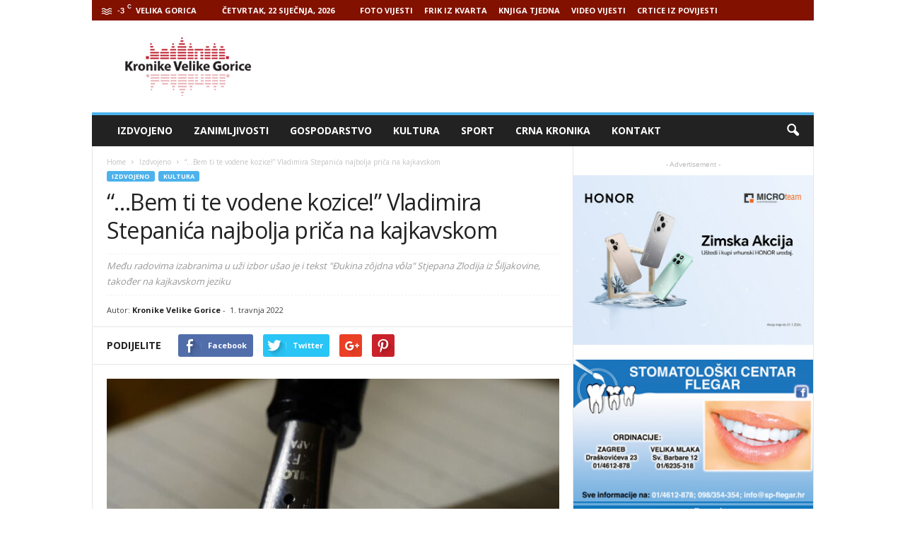

--- FILE ---
content_type: text/html; charset=UTF-8
request_url: http://www.kronikevg.com/bem-ti-te-vodene-kozice-vladimira-stepanica-najbolja-prica-na-kajkavskom/
body_size: 17968
content:
<!doctype html >
<!--[if IE 8]>    <html class="ie8" lang="hr"> <![endif]-->
<!--[if IE 9]>    <html class="ie9" lang="hr"> <![endif]-->
<!--[if gt IE 8]><!--> <html lang="hr"> <!--<![endif]-->
<head>
    <title>&quot;...Bem ti te vodene kozice!&quot; Vladimira Stepanića najbolja priča na kajkavskom</title>
    <meta charset="UTF-8" />
    <meta name="viewport" content="width=device-width, initial-scale=1.0">
    <link rel="pingback" href="http://www.kronikevg.com/xmlrpc.php" />
    <meta name='robots' content='index, follow, max-image-preview:large, max-snippet:-1, max-video-preview:-1' />
<meta property="og:image" content="http://www.kronikevg.com/wp-content/uploads/2022/04/pisanje-prica-knjiga-tekst.jpg" /><meta name="author" content="Kronike Velike Gorice">
<link rel="icon" type="image/png" href="http://www.kronikevg.com/wp-content/uploads/2016/01/KronikeVelikeGorice-1-favicon.png">
	<!-- This site is optimized with the Yoast SEO plugin v16.0.2 - https://yoast.com/wordpress/plugins/seo/ -->
	<link rel="canonical" href="http://www.kronikevg.com/bem-ti-te-vodene-kozice-vladimira-stepanica-najbolja-prica-na-kajkavskom/" />
	<meta property="og:locale" content="hr_HR" />
	<meta property="og:type" content="article" />
	<meta property="og:title" content="&quot;...Bem ti te vodene kozice!&quot; Vladimira Stepanića najbolja priča na kajkavskom" />
	<meta property="og:description" content="Odabrani su najbolji radovi pristigli na 13. Matičin književni natječaj 2021. Natječaj &#8220;Turopoljska poculica&#8221; Ogranka Matice hrvatske u Velikoj Gorici trajao je do 25. prosinca prošle godine. Riječ je o natječaju za proznu formu kratke priče pisane kajkavskim jezikom ili hrvatskim standardnim jezikom. Na natječaj su prispjela 43 rada. Kajkavskim jezikom napisano je 12 radova, [&hellip;]" />
	<meta property="og:url" content="http://www.kronikevg.com/bem-ti-te-vodene-kozice-vladimira-stepanica-najbolja-prica-na-kajkavskom/" />
	<meta property="og:site_name" content="Kronike Velike Gorice" />
	<meta property="article:published_time" content="2022-04-01T09:39:28+00:00" />
	<meta property="og:image" content="http://www.kronikevg.com/wp-content/uploads/2022/04/pisanje-prica-knjiga-tekst.jpg" />
	<meta property="og:image:width" content="1148" />
	<meta property="og:image:height" content="862" />
	<meta name="twitter:card" content="summary" />
	<meta name="twitter:label1" content="Napisao/la">
	<meta name="twitter:data1" content="Kronike Velike Gorice">
	<meta name="twitter:label2" content="Procijenjeno vrijeme čitanja">
	<meta name="twitter:data2" content="1 minuta">
	<script type="application/ld+json" class="yoast-schema-graph">{"@context":"https://schema.org","@graph":[{"@type":"WebSite","@id":"https://www.kronikevg.com/#website","url":"https://www.kronikevg.com/","name":"Kronike Velike Gorice","description":"KVG","potentialAction":[{"@type":"SearchAction","target":"https://www.kronikevg.com/?s={search_term_string}","query-input":"required name=search_term_string"}],"inLanguage":"hr"},{"@type":"ImageObject","@id":"http://www.kronikevg.com/bem-ti-te-vodene-kozice-vladimira-stepanica-najbolja-prica-na-kajkavskom/#primaryimage","inLanguage":"hr","url":"http://www.kronikevg.com/wp-content/uploads/2022/04/pisanje-prica-knjiga-tekst.jpg","width":1148,"height":862},{"@type":"WebPage","@id":"http://www.kronikevg.com/bem-ti-te-vodene-kozice-vladimira-stepanica-najbolja-prica-na-kajkavskom/#webpage","url":"http://www.kronikevg.com/bem-ti-te-vodene-kozice-vladimira-stepanica-najbolja-prica-na-kajkavskom/","name":"\"...Bem ti te vodene kozice!\" Vladimira Stepani\u0107a najbolja pri\u010da na kajkavskom","isPartOf":{"@id":"https://www.kronikevg.com/#website"},"primaryImageOfPage":{"@id":"http://www.kronikevg.com/bem-ti-te-vodene-kozice-vladimira-stepanica-najbolja-prica-na-kajkavskom/#primaryimage"},"datePublished":"2022-04-01T09:39:28+00:00","dateModified":"2022-04-01T09:39:28+00:00","author":{"@id":"https://www.kronikevg.com/#/schema/person/5f94b0decfb1306641eb78350d265c49"},"breadcrumb":{"@id":"http://www.kronikevg.com/bem-ti-te-vodene-kozice-vladimira-stepanica-najbolja-prica-na-kajkavskom/#breadcrumb"},"inLanguage":"hr","potentialAction":[{"@type":"ReadAction","target":["http://www.kronikevg.com/bem-ti-te-vodene-kozice-vladimira-stepanica-najbolja-prica-na-kajkavskom/"]}]},{"@type":"BreadcrumbList","@id":"http://www.kronikevg.com/bem-ti-te-vodene-kozice-vladimira-stepanica-najbolja-prica-na-kajkavskom/#breadcrumb","itemListElement":[{"@type":"ListItem","position":1,"item":{"@type":"WebPage","@id":"https://www.kronikevg.com/","url":"https://www.kronikevg.com/","name":"Po\u010detna stranica"}},{"@type":"ListItem","position":2,"item":{"@type":"WebPage","@id":"http://www.kronikevg.com/bem-ti-te-vodene-kozice-vladimira-stepanica-najbolja-prica-na-kajkavskom/","url":"http://www.kronikevg.com/bem-ti-te-vodene-kozice-vladimira-stepanica-najbolja-prica-na-kajkavskom/","name":"&#8220;&#8230;Bem ti te vodene kozice!&#8221; Vladimira Stepani\u0107a najbolja pri\u010da na kajkavskom"}}]},{"@type":"Person","@id":"https://www.kronikevg.com/#/schema/person/5f94b0decfb1306641eb78350d265c49","name":"Kronike Velike Gorice","image":{"@type":"ImageObject","@id":"https://www.kronikevg.com/#personlogo","inLanguage":"hr","url":"http://0.gravatar.com/avatar/3c0b5c6421a6f798c759125e19fa876b?s=96&d=mm&r=g","caption":"Kronike Velike Gorice"}}]}</script>
	<!-- / Yoast SEO plugin. -->


<link rel='dns-prefetch' href='//fonts.googleapis.com' />
<link rel='dns-prefetch' href='//s.w.org' />
<link rel='dns-prefetch' href='//v0.wordpress.com' />
<link rel="alternate" type="application/rss+xml" title="Kronike Velike Gorice &raquo; Kanal" href="http://www.kronikevg.com/feed/" />
<link rel="alternate" type="application/rss+xml" title="Kronike Velike Gorice &raquo; Kanal komentara" href="http://www.kronikevg.com/comments/feed/" />
		<script type="text/javascript">
			window._wpemojiSettings = {"baseUrl":"https:\/\/s.w.org\/images\/core\/emoji\/13.0.1\/72x72\/","ext":".png","svgUrl":"https:\/\/s.w.org\/images\/core\/emoji\/13.0.1\/svg\/","svgExt":".svg","source":{"concatemoji":"http:\/\/www.kronikevg.com\/wp-includes\/js\/wp-emoji-release.min.js?ver=5.7.14"}};
			!function(e,a,t){var n,r,o,i=a.createElement("canvas"),p=i.getContext&&i.getContext("2d");function s(e,t){var a=String.fromCharCode;p.clearRect(0,0,i.width,i.height),p.fillText(a.apply(this,e),0,0);e=i.toDataURL();return p.clearRect(0,0,i.width,i.height),p.fillText(a.apply(this,t),0,0),e===i.toDataURL()}function c(e){var t=a.createElement("script");t.src=e,t.defer=t.type="text/javascript",a.getElementsByTagName("head")[0].appendChild(t)}for(o=Array("flag","emoji"),t.supports={everything:!0,everythingExceptFlag:!0},r=0;r<o.length;r++)t.supports[o[r]]=function(e){if(!p||!p.fillText)return!1;switch(p.textBaseline="top",p.font="600 32px Arial",e){case"flag":return s([127987,65039,8205,9895,65039],[127987,65039,8203,9895,65039])?!1:!s([55356,56826,55356,56819],[55356,56826,8203,55356,56819])&&!s([55356,57332,56128,56423,56128,56418,56128,56421,56128,56430,56128,56423,56128,56447],[55356,57332,8203,56128,56423,8203,56128,56418,8203,56128,56421,8203,56128,56430,8203,56128,56423,8203,56128,56447]);case"emoji":return!s([55357,56424,8205,55356,57212],[55357,56424,8203,55356,57212])}return!1}(o[r]),t.supports.everything=t.supports.everything&&t.supports[o[r]],"flag"!==o[r]&&(t.supports.everythingExceptFlag=t.supports.everythingExceptFlag&&t.supports[o[r]]);t.supports.everythingExceptFlag=t.supports.everythingExceptFlag&&!t.supports.flag,t.DOMReady=!1,t.readyCallback=function(){t.DOMReady=!0},t.supports.everything||(n=function(){t.readyCallback()},a.addEventListener?(a.addEventListener("DOMContentLoaded",n,!1),e.addEventListener("load",n,!1)):(e.attachEvent("onload",n),a.attachEvent("onreadystatechange",function(){"complete"===a.readyState&&t.readyCallback()})),(n=t.source||{}).concatemoji?c(n.concatemoji):n.wpemoji&&n.twemoji&&(c(n.twemoji),c(n.wpemoji)))}(window,document,window._wpemojiSettings);
		</script>
		<!-- kronikevg.com is managing ads with Advanced Ads 1.37.0 --><script id="kroni-ready">
			window.advanced_ads_ready=function(e,a){a=a||"complete";var d=function(e){return"interactive"===a?"loading"!==e:"complete"===e};d(document.readyState)?e():document.addEventListener("readystatechange",(function(a){d(a.target.readyState)&&e()}),{once:"interactive"===a})},window.advanced_ads_ready_queue=window.advanced_ads_ready_queue||[];		</script>
		<style type="text/css">
img.wp-smiley,
img.emoji {
	display: inline !important;
	border: none !important;
	box-shadow: none !important;
	height: 1em !important;
	width: 1em !important;
	margin: 0 .07em !important;
	vertical-align: -0.1em !important;
	background: none !important;
	padding: 0 !important;
}
</style>
	<link rel='stylesheet' id='wp-block-library-css'  href='http://www.kronikevg.com/wp-includes/css/dist/block-library/style.min.css?ver=5.7.14' type='text/css' media='all' />
<style id='wp-block-library-inline-css' type='text/css'>
.has-text-align-justify{text-align:justify;}
</style>
<link rel='stylesheet' id='unslider-css-css'  href='http://www.kronikevg.com/wp-content/plugins/advanced-ads-slider/public/assets/css/unslider.css?ver=1.4.10' type='text/css' media='all' />
<link rel='stylesheet' id='slider-css-css'  href='http://www.kronikevg.com/wp-content/plugins/advanced-ads-slider/public/assets/css/slider.css?ver=1.4.10' type='text/css' media='all' />
<link rel='stylesheet' id='google_font_open_sans-css'  href='http://fonts.googleapis.com/css?family=Open+Sans%3A300%2C400%2C600%2C700&#038;ver=5.7.14' type='text/css' media='all' />
<link rel='stylesheet' id='google_font_roboto_cond-css'  href='http://fonts.googleapis.com/css?family=Roboto%3A400%2C300%2C700%2C700italic%2C400italic%2C300italic&#038;ver=5.7.14' type='text/css' media='all' />
<link rel='stylesheet' id='__EPYT__style-css'  href='http://www.kronikevg.com/wp-content/plugins/youtube-embed-plus/styles/ytprefs.min.css?ver=13.4.2' type='text/css' media='all' />
<style id='__EPYT__style-inline-css' type='text/css'>

                .epyt-gallery-thumb {
                        width: 33.333%;
                }
                
</style>
<link rel='stylesheet' id='js_composer_front-css'  href='http://www.kronikevg.com/wp-content/plugins/js_composer/assets/css/js_composer.min.css?ver=5.0.1' type='text/css' media='all' />
<link rel='stylesheet' id='td-theme-css'  href='http://www.kronikevg.com/wp-content/themes/Newsmag/style.css?ver=3.3.1' type='text/css' media='all' />
<link rel='stylesheet' id='jetpack_css-css'  href='http://www.kronikevg.com/wp-content/plugins/jetpack/css/jetpack.css?ver=9.5.5' type='text/css' media='all' />
<script type='text/javascript' src='http://www.kronikevg.com/wp-includes/js/jquery/jquery.min.js?ver=3.5.1' id='jquery-core-js'></script>
<script type='text/javascript' src='http://www.kronikevg.com/wp-includes/js/jquery/jquery-migrate.min.js?ver=3.3.2' id='jquery-migrate-js'></script>
<script type='text/javascript' src='http://www.kronikevg.com/wp-content/plugins/advanced-ads-slider/public/assets/js/unslider.min.js?ver=1.4.10' id='unslider-js-js'></script>
<script type='text/javascript' src='http://www.kronikevg.com/wp-content/plugins/advanced-ads-slider/public/assets/js/jquery.event.move.js?ver=1.4.10' id='unslider-move-js-js'></script>
<script type='text/javascript' src='http://www.kronikevg.com/wp-content/plugins/advanced-ads-slider/public/assets/js/jquery.event.swipe.js?ver=1.4.10' id='unslider-swipe-js-js'></script>
<script type='text/javascript' id='advanced-ads-advanced-js-js-extra'>
/* <![CDATA[ */
var advads_options = {"blog_id":"1","privacy":{"enabled":false,"state":"not_needed"}};
/* ]]> */
</script>
<script type='text/javascript' src='http://www.kronikevg.com/wp-content/plugins/advanced-ads/public/assets/js/advanced.min.js?ver=1.37.0' id='advanced-ads-advanced-js-js'></script>
<script type='text/javascript' id='advanced_ads_pro/visitor_conditions-js-extra'>
/* <![CDATA[ */
var advanced_ads_pro_visitor_conditions = {"referrer_cookie_name":"advanced_ads_pro_visitor_referrer","referrer_exdays":"365","page_impr_cookie_name":"advanced_ads_page_impressions","page_impr_exdays":"3650"};
/* ]]> */
</script>
<script type='text/javascript' src='http://www.kronikevg.com/wp-content/plugins/advanced-ads-pro/modules/advanced-visitor-conditions/inc/conditions.min.js?ver=2.18.0' id='advanced_ads_pro/visitor_conditions-js'></script>
<script type='text/javascript' id='__ytprefs__-js-extra'>
/* <![CDATA[ */
var _EPYT_ = {"ajaxurl":"http:\/\/www.kronikevg.com\/wp-admin\/admin-ajax.php","security":"d558cd99e1","gallery_scrolloffset":"20","eppathtoscripts":"http:\/\/www.kronikevg.com\/wp-content\/plugins\/youtube-embed-plus\/scripts\/","eppath":"http:\/\/www.kronikevg.com\/wp-content\/plugins\/youtube-embed-plus\/","epresponsiveselector":"[\"iframe.__youtube_prefs__\",\"iframe[src*='youtube.com']\",\"iframe[src*='youtube-nocookie.com']\",\"iframe[data-ep-src*='youtube.com']\",\"iframe[data-ep-src*='youtube-nocookie.com']\",\"iframe[data-ep-gallerysrc*='youtube.com']\"]","epdovol":"1","version":"13.4.2","evselector":"iframe.__youtube_prefs__[src], iframe[src*=\"youtube.com\/embed\/\"], iframe[src*=\"youtube-nocookie.com\/embed\/\"]","ajax_compat":"","ytapi_load":"light","pause_others":"","stopMobileBuffer":"1","vi_active":"","vi_js_posttypes":[]};
/* ]]> */
</script>
<script type='text/javascript' src='http://www.kronikevg.com/wp-content/plugins/youtube-embed-plus/scripts/ytprefs.min.js?ver=13.4.2' id='__ytprefs__-js'></script>
<link rel="https://api.w.org/" href="http://www.kronikevg.com/wp-json/" /><link rel="alternate" type="application/json" href="http://www.kronikevg.com/wp-json/wp/v2/posts/154792" /><link rel="EditURI" type="application/rsd+xml" title="RSD" href="http://www.kronikevg.com/xmlrpc.php?rsd" />
<link rel="wlwmanifest" type="application/wlwmanifest+xml" href="http://www.kronikevg.com/wp-includes/wlwmanifest.xml" /> 
<meta name="generator" content="WordPress 5.7.14" />
<link rel='shortlink' href='https://wp.me/p3Ou92-EgE' />
<link rel="alternate" type="application/json+oembed" href="http://www.kronikevg.com/wp-json/oembed/1.0/embed?url=http%3A%2F%2Fwww.kronikevg.com%2Fbem-ti-te-vodene-kozice-vladimira-stepanica-najbolja-prica-na-kajkavskom%2F" />
<link rel="alternate" type="text/xml+oembed" href="http://www.kronikevg.com/wp-json/oembed/1.0/embed?url=http%3A%2F%2Fwww.kronikevg.com%2Fbem-ti-te-vodene-kozice-vladimira-stepanica-najbolja-prica-na-kajkavskom%2F&#038;format=xml" />
<script>advads_items = { conditions: {}, display_callbacks: {}, display_effect_callbacks: {}, hide_callbacks: {}, backgrounds: {}, effect_durations: {}, close_functions: {}, showed: [] };</script><style type="text/css" id="kroni-layer-custom-css"></style><script type="text/javascript">
		var advadsCfpQueue = [];
		var advadsCfpAd = function( adID ){
			if ( 'undefined' == typeof advadsProCfp ) { advadsCfpQueue.push( adID ) } else { advadsProCfp.addElement( adID ) }
		};
		</script>
		<!--[if lt IE 9]><script src="http://html5shim.googlecode.com/svn/trunk/html5.js"></script><![endif]-->
    <meta name="generator" content="Powered by Visual Composer - drag and drop page builder for WordPress."/>
<!--[if lte IE 9]><link rel="stylesheet" type="text/css" href="http://www.kronikevg.com/wp-content/plugins/js_composer/assets/css/vc_lte_ie9.min.css" media="screen"><![endif]-->
<!-- JS generated by theme -->

<script>
    
    

	    var tdBlocksArray = []; //here we store all the items for the current page

	    //td_block class - each ajax block uses a object of this class for requests
	    function tdBlock() {
		    this.id = '';
		    this.block_type = 1; //block type id (1-234 etc)
		    this.atts = '';
		    this.td_column_number = '';
		    this.td_current_page = 1; //
		    this.post_count = 0; //from wp
		    this.found_posts = 0; //from wp
		    this.max_num_pages = 0; //from wp
		    this.td_filter_value = ''; //current live filter value
		    this.is_ajax_running = false;
		    this.td_user_action = ''; // load more or infinite loader (used by the animation)
		    this.header_color = '';
		    this.ajax_pagination_infinite_stop = ''; //show load more at page x
	    }


        // td_js_generator - mini detector
        (function(){
            var htmlTag = document.getElementsByTagName("html")[0];

            if ( navigator.userAgent.indexOf("MSIE 10.0") > -1 ) {
                htmlTag.className += ' ie10';
            }

            if ( !!navigator.userAgent.match(/Trident.*rv\:11\./) ) {
                htmlTag.className += ' ie11';
            }

            if ( /(iPad|iPhone|iPod)/g.test(navigator.userAgent) ) {
                htmlTag.className += ' td-md-is-ios';
            }

            var user_agent = navigator.userAgent.toLowerCase();
            if ( user_agent.indexOf("android") > -1 ) {
                htmlTag.className += ' td-md-is-android';
            }

            if ( -1 !== navigator.userAgent.indexOf('Mac OS X')  ) {
                htmlTag.className += ' td-md-is-os-x';
            }

            if ( /chrom(e|ium)/.test(navigator.userAgent.toLowerCase()) ) {
               htmlTag.className += ' td-md-is-chrome';
            }

            if ( -1 !== navigator.userAgent.indexOf('Firefox') ) {
                htmlTag.className += ' td-md-is-firefox';
            }

            if ( -1 !== navigator.userAgent.indexOf('Safari') && -1 === navigator.userAgent.indexOf('Chrome') ) {
                htmlTag.className += ' td-md-is-safari';
            }

            if( -1 !== navigator.userAgent.indexOf('IEMobile') ){
                htmlTag.className += ' td-md-is-iemobile';
            }

        })();




        var tdLocalCache = {};

        ( function () {
            "use strict";

            tdLocalCache = {
                data: {},
                remove: function (resource_id) {
                    delete tdLocalCache.data[resource_id];
                },
                exist: function (resource_id) {
                    return tdLocalCache.data.hasOwnProperty(resource_id) && tdLocalCache.data[resource_id] !== null;
                },
                get: function (resource_id) {
                    return tdLocalCache.data[resource_id];
                },
                set: function (resource_id, cachedData) {
                    tdLocalCache.remove(resource_id);
                    tdLocalCache.data[resource_id] = cachedData;
                }
            };
        })();

    
    
var td_viewport_interval_list=[{"limitBottom":767,"sidebarWidth":251},{"limitBottom":1023,"sidebarWidth":339}];
var td_animation_stack_effect="type0";
var tds_animation_stack=true;
var td_animation_stack_specific_selectors=".entry-thumb, img";
var td_animation_stack_general_selectors=".td-animation-stack img, .post img";
var td_ajax_url="http:\/\/www.kronikevg.com\/wp-admin\/admin-ajax.php?td_theme_name=Newsmag&v=3.3.1";
var td_get_template_directory_uri="http:\/\/www.kronikevg.com\/wp-content\/themes\/Newsmag";
var tds_snap_menu="smart_snap_always";
var tds_logo_on_sticky="show";
var tds_header_style="";
var td_please_wait="Please wait...";
var td_email_user_pass_incorrect="User or password incorrect!";
var td_email_user_incorrect="Email or username incorrect!";
var td_email_incorrect="Email incorrect!";
var tds_more_articles_on_post_enable="";
var tds_more_articles_on_post_time_to_wait="";
var tds_more_articles_on_post_pages_distance_from_top=0;
var tds_theme_color_site_wide="#4db2ec";
var tds_smart_sidebar="enabled";
var tdThemeName="Newsmag";
var td_magnific_popup_translation_tPrev="Previous (Left arrow key)";
var td_magnific_popup_translation_tNext="Next (Right arrow key)";
var td_magnific_popup_translation_tCounter="%curr% of %total%";
var td_magnific_popup_translation_ajax_tError="The content from %url% could not be loaded.";
var td_magnific_popup_translation_image_tError="The image #%curr% could not be loaded.";
var td_ad_background_click_link="";
var td_ad_background_click_target="";
</script>


<!-- Header style compiled by theme -->

<style>
    
.td-pb-row [class*="td-pb-span"],
    .td-pb-border-top,
    .page-template-page-title-sidebar-php .td-page-content > .wpb_row:first-child,
    .td-post-sharing,
    .td-post-content,
    .td-post-next-prev,
    .author-box-wrap,
    .td-comments-title-wrap,
    .comment-list,
    .comment-respond,
    .td-post-template-5 header,
    .td-container,
    .wpb_content_element,
    .wpb_column,
    .wpb_row,
    .white-menu .td-header-container .td-header-main-menu,
    .td-post-template-1 .td-post-content,
    .td-post-template-4 .td-post-sharing-top,
    .td-header-style-6 .td-header-header .td-make-full,
    #disqus_thread,
    .page-template-page-pagebuilder-title-php .td-page-content > .wpb_row:first-child,
    .td-footer-container:before {
        border-color: #e6e6e6;
    }
    .td-top-border {
        border-color: #e6e6e6 !important;
    }
    .td-container-border:after,
    .td-next-prev-separator,
    .td-pb-row .wpb_column:before,
    .td-container-border:before,
    .td-main-content:before,
    .td-main-sidebar:before,
    .td-pb-row .td-pb-span4:nth-of-type(3):after,
    .td-pb-row .td-pb-span4:nth-last-of-type(3):after {
    	background-color: #e6e6e6;
    }
    @media (max-width: 767px) {
    	.white-menu .td-header-main-menu {
      		border-color: #e6e6e6;
      	}
    }



    
    .td-header-top-menu,
    .td-header-wrap .td-top-menu-full {
        background-color: #821100;
    }

    .td-header-style-1 .td-header-top-menu,
    .td-header-style-2 .td-top-bar-container,
    .td-header-style-7 .td-header-top-menu {
        padding: 0 12px;
        top: 0;
    }

    
    .td-header-sp-top-menu .top-header-menu > li > a,
    .td-header-sp-top-menu .td_data_time,
    .td-header-sp-top-menu .td-weather-top-widget {
        color: #ffffff;
    }

    
    .td-header-sp-top-widget .td-social-icon-wrap i {
        color: #ffffff;
    }
</style>

<script>
  (function(i,s,o,g,r,a,m){i['GoogleAnalyticsObject']=r;i[r]=i[r]||function(){
  (i[r].q=i[r].q||[]).push(arguments)},i[r].l=1*new Date();a=s.createElement(o),
  m=s.getElementsByTagName(o)[0];a.async=1;a.src=g;m.parentNode.insertBefore(a,m)
  })(window,document,'script','https://www.google-analytics.com/analytics.js','ga');

  ga('create', 'UA-93504240-1', 'auto');
  ga('send', 'pageview');

</script><link rel="icon" href="http://www.kronikevg.com/wp-content/uploads/2017/08/cropped-KronikeVelikeGorice-logo-512-32x32.png" sizes="32x32" />
<link rel="icon" href="http://www.kronikevg.com/wp-content/uploads/2017/08/cropped-KronikeVelikeGorice-logo-512-192x192.png" sizes="192x192" />
<link rel="apple-touch-icon" href="http://www.kronikevg.com/wp-content/uploads/2017/08/cropped-KronikeVelikeGorice-logo-512-180x180.png" />
<meta name="msapplication-TileImage" content="http://www.kronikevg.com/wp-content/uploads/2017/08/cropped-KronikeVelikeGorice-logo-512-270x270.png" />
<noscript><style type="text/css"> .wpb_animate_when_almost_visible { opacity: 1; }</style></noscript></head>

<body class="post-template-default single single-post postid-154792 single-format-standard bem-ti-te-vodene-kozice-vladimira-stepanica-najbolja-prica-na-kajkavskom wpb-js-composer js-comp-ver-5.0.1 vc_responsive aa-prefix-kroni- td-animation-stack-type0 td-full-layout" itemscope="itemscope" itemtype="http://schema.org/WebPage">

        <div class="td-scroll-up"><i class="td-icon-menu-up"></i></div>

    <div class="td-menu-background"></div>
<div id="td-mobile-nav">
    <div class="td-mobile-container">
        <!-- mobile menu top section -->
        <div class="td-menu-socials-wrap">
            <!-- socials -->
            <div class="td-menu-socials">
                
        <span class="td-social-icon-wrap">
            <a target="_blank" href="https://www.facebook.com/kronikevelikegorice/" title="Facebook">
                <i class="td-icon-font td-icon-facebook"></i>
            </a>
        </span>
        <span class="td-social-icon-wrap">
            <a target="_blank" href="https://www.youtube.com/user/mzilec/videos" title="Youtube">
                <i class="td-icon-font td-icon-youtube"></i>
            </a>
        </span>            </div>
            <!-- close button -->
            <div class="td-mobile-close">
                <a href="#"><i class="td-icon-close-mobile"></i></a>
            </div>
        </div>

        <!-- login section -->
        
        <!-- menu section -->
        <div class="td-mobile-content">
            <div class="menu-glavni-traka-container"><ul id="menu-glavni-traka" class="td-mobile-main-menu"><li id="menu-item-39477" class="menu-item menu-item-type-taxonomy menu-item-object-category current-post-ancestor current-menu-parent current-post-parent menu-item-first menu-item-39477"><a href="http://www.kronikevg.com/category/izdvojeno/">Izdvojeno</a></li>
<li id="menu-item-39476" class="menu-item menu-item-type-taxonomy menu-item-object-category menu-item-39476"><a href="http://www.kronikevg.com/category/zanimljivosti/">Zanimljivosti</a></li>
<li id="menu-item-39345" class="menu-item menu-item-type-taxonomy menu-item-object-category menu-item-39345"><a href="http://www.kronikevg.com/category/gospodarstvo/">Gospodarstvo</a></li>
<li id="menu-item-39343" class="menu-item menu-item-type-taxonomy menu-item-object-category current-post-ancestor current-menu-parent current-post-parent menu-item-39343"><a href="http://www.kronikevg.com/category/kultura/">Kultura</a></li>
<li id="menu-item-39344" class="menu-item menu-item-type-taxonomy menu-item-object-category menu-item-39344"><a href="http://www.kronikevg.com/category/sport/">Sport</a></li>
<li id="menu-item-39346" class="menu-item menu-item-type-taxonomy menu-item-object-category menu-item-39346"><a href="http://www.kronikevg.com/category/crna_kronika/">Crna Kronika</a></li>
<li id="menu-item-39347" class="menu-item menu-item-type-post_type menu-item-object-page menu-item-39347"><a href="http://www.kronikevg.com/kontakt/">Kontakt</a></li>
</ul></div>        </div>
    </div>

    <!-- register/login section -->
    </div>    <div class="td-search-background"></div>
<div class="td-search-wrap-mob">
	<div class="td-drop-down-search" aria-labelledby="td-header-search-button">
		<form method="get" class="td-search-form" action="http://www.kronikevg.com/">
			<!-- close button -->
			<div class="td-search-close">
				<a href="#"><i class="td-icon-close-mobile"></i></a>
			</div>
			<div role="search" class="td-search-input">
				<span>Search</span>
				<input id="td-header-search-mob" type="text" value="" name="s" autocomplete="off" />
			</div>
		</form>
		<div id="td-aj-search-mob"></div>
	</div>
</div>

    <div id="td-outer-wrap">
    
        <div class="td-outer-container">
        
            <!--
Header style 1
-->

<div class="td-header-container td-header-wrap td-header-style-1">
    <div class="td-header-row td-header-top-menu">
        
    <div class="td-top-bar-container top-bar-style-1">
        <div class="td-header-sp-top-menu">

    <!-- td weather source: cache -->		<div class="td-weather-top-widget" id="td_top_weather_uid">
			<i class="td-icons mist-d"></i>
			<div class="td-weather-now" data-block-uid="td_top_weather_uid">
				<span class="td-big-degrees">-3</span>
				<span class="td-weather-unit">C</span>
			</div>
			<div class="td-weather-header">
				<div class="td-weather-city">Velika Gorica</div>
			</div>
		</div>
		        <div class="td_data_time">
            <div >

                Četvrtak, 22 siječnja, 2026
            </div>
        </div>
    <div class="menu-top-container"><ul id="menu-nadmenu" class="top-header-menu"><li id="menu-item-68415" class="menu-item menu-item-type-taxonomy menu-item-object-category menu-item-first td-menu-item td-normal-menu menu-item-68415"><a href="http://www.kronikevg.com/category/foto-vijest/">FOTO VIJESTI</a></li>
<li id="menu-item-68416" class="menu-item menu-item-type-taxonomy menu-item-object-category td-menu-item td-normal-menu menu-item-68416"><a href="http://www.kronikevg.com/category/frik-iz-kvarta/">FRIK IZ KVARTA</a></li>
<li id="menu-item-68417" class="menu-item menu-item-type-taxonomy menu-item-object-category td-menu-item td-normal-menu menu-item-68417"><a href="http://www.kronikevg.com/category/knjiga-tjedna/">KNJIGA TJEDNA</a></li>
<li id="menu-item-68418" class="menu-item menu-item-type-taxonomy menu-item-object-category td-menu-item td-normal-menu menu-item-68418"><a href="http://www.kronikevg.com/category/video-vijest/">VIDEO VIJESTI</a></li>
<li id="menu-item-152531" class="menu-item menu-item-type-taxonomy menu-item-object-category td-menu-item td-normal-menu menu-item-152531"><a href="http://www.kronikevg.com/category/crtice-iz-povijesti/">CRTICE IZ POVIJESTI</a></li>
</ul></div></div>            </div>

<!-- LOGIN MODAL -->
    </div>

    <div class="td-header-row td-header-header">
        <div class="td-header-sp-logo">
                    <a class="td-main-logo" href="http://www.kronikevg.com/">
            <img class="td-retina-data" data-retina="http://www.kronikevg.com/wp-content/uploads/2016/01/KronikeVelikeGorice-1-retina.png" src="http://www.kronikevg.com/wp-content/uploads/2016/01/KronikeVelikeGorice-logo.png" alt=""/>
            <span class="td-visual-hidden">Kronike Velike Gorice</span>
        </a>
            </div>
        <div class="td-header-sp-rec">
            
<div class="td-header-ad-wrap  td-ad-m td-ad-tp td-ad-p">
    
 <!-- A generated by theme --> 

<script async src="//pagead2.googlesyndication.com/pagead/js/adsbygoogle.js"></script><div class="td-g-rec td-g-rec-id-header ">
<script type="text/javascript">
var td_screen_width = document.body.clientWidth;

                    if ( td_screen_width >= 1024 ) {
                        /* large monitors */
                        document.write('<ins class="adsbygoogle" style="display:inline-block;width:728px;height:90px" data-ad-client="ca-pub-2463413910715606" data-ad-slot=""></ins>');
                        (adsbygoogle = window.adsbygoogle || []).push({});
                    }
            
                    if ( td_screen_width >= 768  && td_screen_width < 1024 ) {
                        /* portrait tablets */
                        document.write('<ins class="adsbygoogle" style="display:inline-block;width:468px;height:60px" data-ad-client="ca-pub-2463413910715606" data-ad-slot=""></ins>');
                        (adsbygoogle = window.adsbygoogle || []).push({});
                    }
                
                    if ( td_screen_width < 768 ) {
                        /* Phones */
                        document.write('<ins class="adsbygoogle" style="display:inline-block;width:320px;height:50px" data-ad-client="ca-pub-2463413910715606" data-ad-slot=""></ins>');
                        (adsbygoogle = window.adsbygoogle || []).push({});
                    }
                </script>
</div>

 <!-- end A --> 



</div>        </div>
    </div>

    <div class="td-header-menu-wrap">
        <div class="td-header-row td-header-border td-header-main-menu">
            <div id="td-header-menu" role="navigation">
    <div id="td-top-mobile-toggle"><a href="#"><i class="td-icon-font td-icon-mobile"></i></a></div>
    <div class="td-main-menu-logo td-logo-in-header">
        	<a class="td-mobile-logo td-sticky-mobile" href="http://www.kronikevg.com/">
		<img class="td-retina-data" data-retina="http://www.kronikevg.com/wp-content/uploads/2017/02/KronikeVelikeGorice-logo-mobile-retina.png" src="http://www.kronikevg.com/wp-content/uploads/2013/08/Untitled-511.jpg" alt=""/>
	</a>
		<a class="td-header-logo td-sticky-mobile" href="http://www.kronikevg.com/">
		<img class="td-retina-data" data-retina="http://www.kronikevg.com/wp-content/uploads/2016/01/KronikeVelikeGorice-1-retina.png" src="http://www.kronikevg.com/wp-content/uploads/2016/01/KronikeVelikeGorice-logo.png" alt=""/>
	</a>
	    </div>
    <div class="menu-glavni-traka-container"><ul id="menu-glavni-traka-1" class="sf-menu"><li class="menu-item menu-item-type-taxonomy menu-item-object-category current-post-ancestor current-menu-parent current-post-parent menu-item-first td-menu-item td-normal-menu menu-item-39477"><a href="http://www.kronikevg.com/category/izdvojeno/">Izdvojeno</a></li>
<li class="menu-item menu-item-type-taxonomy menu-item-object-category td-menu-item td-normal-menu menu-item-39476"><a href="http://www.kronikevg.com/category/zanimljivosti/">Zanimljivosti</a></li>
<li class="menu-item menu-item-type-taxonomy menu-item-object-category td-menu-item td-normal-menu menu-item-39345"><a href="http://www.kronikevg.com/category/gospodarstvo/">Gospodarstvo</a></li>
<li class="menu-item menu-item-type-taxonomy menu-item-object-category current-post-ancestor current-menu-parent current-post-parent td-menu-item td-normal-menu menu-item-39343"><a href="http://www.kronikevg.com/category/kultura/">Kultura</a></li>
<li class="menu-item menu-item-type-taxonomy menu-item-object-category td-menu-item td-normal-menu menu-item-39344"><a href="http://www.kronikevg.com/category/sport/">Sport</a></li>
<li class="menu-item menu-item-type-taxonomy menu-item-object-category td-menu-item td-normal-menu menu-item-39346"><a href="http://www.kronikevg.com/category/crna_kronika/">Crna Kronika</a></li>
<li class="menu-item menu-item-type-post_type menu-item-object-page td-menu-item td-normal-menu menu-item-39347"><a href="http://www.kronikevg.com/kontakt/">Kontakt</a></li>
</ul></div></div>

<div class="td-search-wrapper">
    <div id="td-top-search">
        <!-- Search -->
        <div class="header-search-wrap">
            <div class="dropdown header-search">
                <a id="td-header-search-button" href="#" role="button" class="dropdown-toggle " data-toggle="dropdown"><i class="td-icon-search"></i></a>
                <a id="td-header-search-button-mob" href="#" role="button" class="dropdown-toggle " data-toggle="dropdown"><i class="td-icon-search"></i></a>
            </div>
        </div>
    </div>
</div>

<div class="header-search-wrap">
	<div class="dropdown header-search">
		<div class="td-drop-down-search" aria-labelledby="td-header-search-button">
			<form method="get" class="td-search-form" action="http://www.kronikevg.com/">
				<div role="search" class="td-head-form-search-wrap">
					<input class="needsclick" id="td-header-search" type="text" value="" name="s" autocomplete="off" /><input class="wpb_button wpb_btn-inverse btn" type="submit" id="td-header-search-top" value="Search" />
				</div>
			</form>
			<div id="td-aj-search"></div>
		</div>
	</div>
</div>        </div>
    </div>
</div>
    <div class="td-container td-post-template-default">
        <div class="td-container-border">
            <div class="td-pb-row">
                                            <div class="td-pb-span8 td-main-content" role="main">
                                <div class="td-ss-main-content">
                                    

    <article id="post-154792" class="post-154792 post type-post status-publish format-standard has-post-thumbnail hentry category-izdvojeno category-kultura tag-bem-ti-te-vodene-kozice tag-ogranak-matice-hrvatske-u-velikoj-gorici tag-turopoljska-poculica" itemscope itemtype="http://schema.org/Article">
        <div class="td-post-header td-pb-padding-side">
            <div class="entry-crumbs" itemscope itemtype="http://schema.org/BreadcrumbList"><span class="td-bred-first"><a href="http://www.kronikevg.com/">Home</a></span> <i class="td-icon-right td-bread-sep"></i> <span itemscope itemprop="itemListElement" itemtype="http://schema.org/ListItem">
                               <a title="Pogledajte sve objave u Izdvojeno" class="entry-crumb" itemscope itemprop="item" itemtype="http://schema.org/Thing" href="http://www.kronikevg.com/category/izdvojeno/">
                                  <span itemprop="name">Izdvojeno</span>    </a>    <meta itemprop="position" content = "1"></span> <i class="td-icon-right td-bread-sep td-bred-no-url-last"></i> <span class="td-bred-no-url-last">&#8220;&#8230;Bem ti te vodene kozice!&#8221; Vladimira Stepanića najbolja priča na kajkavskom</span></div>
            <ul class="td-category"><li class="entry-category"><a  href="http://www.kronikevg.com/category/izdvojeno/">Izdvojeno</a></li><li class="entry-category"><a  href="http://www.kronikevg.com/category/kultura/">Kultura</a></li></ul>
            <header>
                <h1 class="entry-title">&#8220;&#8230;Bem ti te vodene kozice!&#8221; Vladimira Stepanića najbolja priča na kajkavskom</h1>

                                    <p class="td-post-sub-title">Među radovima izabranima u uži izbor ušao je i tekst "Đukina zôjdna vǒla" Stjepana Zlodija iz Šiljakovine, također na kajkavskom jeziku</p>
                

                <div class="meta-info">

                    <div class="td-post-author-name"><div class="td-author-by">Autor:</div> <a href="http://www.kronikevg.com/author/kvg/">Kronike Velike Gorice</a><div class="td-author-line"> - </div> </div>                    <span class="td-post-date"><time class="entry-date updated td-module-date" datetime="2022-04-01T11:39:28+00:00" >1. travnja 2022</time></span>                                                        </div>
            </header>


        </div>

        <div class="td-post-sharing td-post-sharing-top td-pb-padding-side"><span class="td-post-share-title">PODIJELITE</span>
				<div class="td-default-sharing ">
		            <a class="td-social-sharing-buttons td-social-facebook" href="http://www.facebook.com/sharer.php?u=http%3A%2F%2Fwww.kronikevg.com%2Fbem-ti-te-vodene-kozice-vladimira-stepanica-najbolja-prica-na-kajkavskom%2F" onclick="window.open(this.href, 'mywin','left=50,top=50,width=600,height=350,toolbar=0'); return false;"><div class="td-sp td-sp-facebook"></div><div class="td-social-but-text">Facebook</div></a>
		            <a class="td-social-sharing-buttons td-social-twitter" href="https://twitter.com/intent/tweet?text=%E2%80%9C%E2%80%A6Bem+ti+te+vodene+kozice%21%E2%80%9D+Vladimira+Stepani%C4%87a+najbolja+pri%C4%8Da+na+kajkavskom&url=http%3A%2F%2Fwww.kronikevg.com%2Fbem-ti-te-vodene-kozice-vladimira-stepanica-najbolja-prica-na-kajkavskom%2F&via=Kronike+Velike+Gorice"  ><div class="td-sp td-sp-twitter"></div><div class="td-social-but-text">Twitter</div></a>
		            <a class="td-social-sharing-buttons td-social-google" href="http://plus.google.com/share?url=http://www.kronikevg.com/bem-ti-te-vodene-kozice-vladimira-stepanica-najbolja-prica-na-kajkavskom/" onclick="window.open(this.href, 'mywin','left=50,top=50,width=600,height=350,toolbar=0'); return false;"><div class="td-sp td-sp-googleplus"></div></a>
		            <a class="td-social-sharing-buttons td-social-pinterest" href="http://pinterest.com/pin/create/button/?url=http://www.kronikevg.com/bem-ti-te-vodene-kozice-vladimira-stepanica-najbolja-prica-na-kajkavskom/&amp;media=http://www.kronikevg.com/wp-content/uploads/2022/04/pisanje-prica-knjiga-tekst.jpg" onclick="window.open(this.href, 'mywin','left=50,top=50,width=600,height=350,toolbar=0'); return false;"><div class="td-sp td-sp-pinterest"></div></a>
	                <a class="td-social-sharing-buttons td-social-whatsapp" href="whatsapp://send?text=%E2%80%9C%E2%80%A6Bem+ti+te+vodene+kozice%21%E2%80%9D+Vladimira+Stepani%C4%87a+najbolja+pri%C4%8Da+na+kajkavskom%20-%20http%3A%2F%2Fwww.kronikevg.com%2Fbem-ti-te-vodene-kozice-vladimira-stepanica-najbolja-prica-na-kajkavskom%2F" ><div class="td-sp td-sp-whatsapp"></div></a>
	                <div class="clearfix"></div>
	            </div></div>

        <div class="td-post-content td-pb-padding-side">

        <div class="td-post-featured-image"><a href="http://www.kronikevg.com/wp-content/uploads/2022/04/pisanje-prica-knjiga-tekst.jpg" data-caption=""><img width="640" height="481" class="entry-thumb td-modal-image" src="http://www.kronikevg.com/wp-content/uploads/2022/04/pisanje-prica-knjiga-tekst-640x481.jpg" srcset="http://www.kronikevg.com/wp-content/uploads/2022/04/pisanje-prica-knjiga-tekst-640x481.jpg 640w, http://www.kronikevg.com/wp-content/uploads/2022/04/pisanje-prica-knjiga-tekst-300x225.jpg 300w, http://www.kronikevg.com/wp-content/uploads/2022/04/pisanje-prica-knjiga-tekst-1024x769.jpg 1024w, http://www.kronikevg.com/wp-content/uploads/2022/04/pisanje-prica-knjiga-tekst-768x577.jpg 768w, http://www.kronikevg.com/wp-content/uploads/2022/04/pisanje-prica-knjiga-tekst-559x420.jpg 559w, http://www.kronikevg.com/wp-content/uploads/2022/04/pisanje-prica-knjiga-tekst-80x60.jpg 80w, http://www.kronikevg.com/wp-content/uploads/2022/04/pisanje-prica-knjiga-tekst-100x75.jpg 100w, http://www.kronikevg.com/wp-content/uploads/2022/04/pisanje-prica-knjiga-tekst-180x135.jpg 180w, http://www.kronikevg.com/wp-content/uploads/2022/04/pisanje-prica-knjiga-tekst-238x178.jpg 238w, http://www.kronikevg.com/wp-content/uploads/2022/04/pisanje-prica-knjiga-tekst-681x511.jpg 681w, http://www.kronikevg.com/wp-content/uploads/2022/04/pisanje-prica-knjiga-tekst.jpg 1148w" sizes="(max-width: 640px) 100vw, 640px" alt="" title="pisanje priča knjiga tekst"/></a></div>
        <div class="td-a-rec td-a-rec-id-content_top  ">



</div><div class="kroni-prije-sadrzaja kroni-target" id="kroni-1147298150" data-kroni-trackid="215232" data-kroni-trackbid="1"><a href="https://medicinski-centar.hr/radiologija/msct-koronarografija/" rel="noopener" class="adv-link" target="_blank"><img loading="lazy" src="http://www.kronikevg.com/wp-content/uploads/2025/11/mcg_banner_800x250-2.png" alt=""  srcset="http://www.kronikevg.com/wp-content/uploads/2025/11/mcg_banner_800x250-2.png 800w, http://www.kronikevg.com/wp-content/uploads/2025/11/mcg_banner_800x250-2-300x94.png 300w, http://www.kronikevg.com/wp-content/uploads/2025/11/mcg_banner_800x250-2-768x240.png 768w, http://www.kronikevg.com/wp-content/uploads/2025/11/mcg_banner_800x250-2-640x200.png 640w, http://www.kronikevg.com/wp-content/uploads/2025/11/mcg_banner_800x250-2-681x213.png 681w" sizes="(max-width: 800px) 100vw, 800px" width="800" height="250"   /></a></div><p>Odabrani su najbolji radovi pristigli na 13. Matičin književni natječaj 2021. Natječaj &#8220;Turopoljska poculica&#8221; Ogranka Matice hrvatske u Velikoj Gorici trajao je do 25. prosinca prošle godine. Riječ je o natječaju za proznu formu kratke priče pisane kajkavskim jezikom ili hrvatskim standardnim jezikom.</p>
<p>Na natječaj su prispjela 43 rada. Kajkavskim jezikom napisano je 12 radova, a hrvatskim standardnim jezikom napisan je 31 rad. Radovi su prispjeli iz cijele Hrvatske. Kao najbolji rad na kajkavskom jeziku odabrana je <strong>priča Vladimira Stepanića pod nazivom &#8220;&#8230;Bem ti te vodene kozice&#8221;</strong>, a na hrvatskom standardnom tekst Irene Ivetić iz Požege pod nazivom &#8220;Dvije šalice kave&#8221;.</p><div class="kroni-sadrzaj kroni-target" id="kroni-591984004" data-kroni-trackid="206904" data-kroni-trackbid="1"><a href="https://www.synlab.hr/velika-gorica" rel="noopener" class="adv-link" target="_blank"><img loading="lazy" src="http://www.kronikevg.com/wp-content/uploads/2025/03/leaderboard-KronikaVG-.png" alt=""  srcset="http://www.kronikevg.com/wp-content/uploads/2025/03/leaderboard-KronikaVG-.png 800w, http://www.kronikevg.com/wp-content/uploads/2025/03/leaderboard-KronikaVG--300x94.png 300w, http://www.kronikevg.com/wp-content/uploads/2025/03/leaderboard-KronikaVG--768x240.png 768w, http://www.kronikevg.com/wp-content/uploads/2025/03/leaderboard-KronikaVG--640x200.png 640w, http://www.kronikevg.com/wp-content/uploads/2025/03/leaderboard-KronikaVG--681x213.png 681w" sizes="(max-width: 800px) 100vw, 800px" width="800" height="250"   /></a></div>
<div class="td-a-rec td-a-rec-id-content_inline  ">


</div><p>Među radovima izabranima u <strong>uži izbor ušao je i tekst &#8220;Đukina zôjdna vǒla&#8221; Stjepana Zlodija iz Šiljakovine</strong>, također na kajkavskom jeziku.</p>
<p>Prispjele je radove Provedbeno povjerenstvo u sastavu Stjepan Rendulić i Bosiljka Martinković razvrstalo, evidentiralo i predalo Prosudbenom povjerenstvu samo s naznačenom zaporkom, bez imena autora. Prosudbeno povjerenstvo u sastavu: prof. dr. sc. Bernardina Petrović, predsjednica i članovi: Đurđa Parać, prof. i Božidar Prosenjak, prof. odabrali su najbolje radove.</p>
<p>Najbolji radovi bit će objavljeni u tiskanom obliku, u godišnjem časopisu <strong>&#8220;Luč&#8221;</strong> Ogranka Matice hrvatske u Velikoj Gorici.</p>
<p>Iskrene čestitke autorima odabranih radova.</p>
<div class="kroni-nakon-sadrzaja_2 kroni-target" id="kroni-1528348925" data-kroni-trackid="164387" data-kroni-trackbid="1"><a href="https://microteam.hr/" class="adv-link"><img loading="lazy" src="http://www.kronikevg.com/wp-content/uploads/2022/10/Kronike-VG-01-26-1.jpg" alt=""  srcset="http://www.kronikevg.com/wp-content/uploads/2022/10/Kronike-VG-01-26-1.jpg 1200w, http://www.kronikevg.com/wp-content/uploads/2022/10/Kronike-VG-01-26-1-300x75.jpg 300w, http://www.kronikevg.com/wp-content/uploads/2022/10/Kronike-VG-01-26-1-1024x256.jpg 1024w, http://www.kronikevg.com/wp-content/uploads/2022/10/Kronike-VG-01-26-1-768x192.jpg 768w, http://www.kronikevg.com/wp-content/uploads/2022/10/Kronike-VG-01-26-1-640x160.jpg 640w, http://www.kronikevg.com/wp-content/uploads/2022/10/Kronike-VG-01-26-1-681x170.jpg 681w" sizes="(max-width: 1200px) 100vw, 1200px" width="1200" height="300"   /></a></div>        </div>


        <footer>
                        
            <div class="td-post-source-tags td-pb-padding-side">
                                <ul class="td-tags td-post-small-box clearfix"><li><span>TAGOVI</span></li><li><a href="http://www.kronikevg.com/tag/bem-ti-te-vodene-kozice/">bem ti te vodene kozice</a></li><li><a href="http://www.kronikevg.com/tag/ogranak-matice-hrvatske-u-velikoj-gorici/">Ogranak Matice hrvatske u Velikoj Gorici</a></li><li><a href="http://www.kronikevg.com/tag/turopoljska-poculica/">Turopoljska poculica</a></li></ul>            </div>

            <div class="td-post-sharing td-post-sharing-bottom td-pb-padding-side"><span class="td-post-share-title">PODIJELITE</span>
            <div class="td-default-sharing td-with-like">
	            <a class="td-social-sharing-buttons td-social-facebook" href="http://www.facebook.com/sharer.php?u=http%3A%2F%2Fwww.kronikevg.com%2Fbem-ti-te-vodene-kozice-vladimira-stepanica-najbolja-prica-na-kajkavskom%2F" onclick="window.open(this.href, 'mywin','left=50,top=50,width=600,height=350,toolbar=0'); return false;"><div class="td-sp td-sp-facebook"></div><div class="td-social-but-text">Facebook</div></a>
	            <a class="td-social-sharing-buttons td-social-twitter" href="https://twitter.com/intent/tweet?text=%E2%80%9C%E2%80%A6Bem+ti+te+vodene+kozice%21%E2%80%9D+Vladimira+Stepani%C4%87a+najbolja+pri%C4%8Da+na+kajkavskom&url=http%3A%2F%2Fwww.kronikevg.com%2Fbem-ti-te-vodene-kozice-vladimira-stepanica-najbolja-prica-na-kajkavskom%2F&via=Kronike+Velike+Gorice"><div class="td-sp td-sp-twitter"></div><div class="td-social-but-text">Twitter</div></a>
	            <a class="td-social-sharing-buttons td-social-google" href="http://plus.google.com/share?url=http://www.kronikevg.com/bem-ti-te-vodene-kozice-vladimira-stepanica-najbolja-prica-na-kajkavskom/" onclick="window.open(this.href, 'mywin','left=50,top=50,width=600,height=350,toolbar=0'); return false;"><div class="td-sp td-sp-googleplus"></div></a>
	            <a class="td-social-sharing-buttons td-social-pinterest" href="http://pinterest.com/pin/create/button/?url=http://www.kronikevg.com/bem-ti-te-vodene-kozice-vladimira-stepanica-najbolja-prica-na-kajkavskom/&amp;media=http://www.kronikevg.com/wp-content/uploads/2022/04/pisanje-prica-knjiga-tekst.jpg" onclick="window.open(this.href, 'mywin','left=50,top=50,width=600,height=350,toolbar=0'); return false;"><div class="td-sp td-sp-pinterest"></div></a>
                <a class="td-social-sharing-buttons td-social-whatsapp" href="whatsapp://send?text=%E2%80%9C%E2%80%A6Bem+ti+te+vodene+kozice%21%E2%80%9D+Vladimira+Stepani%C4%87a+najbolja+pri%C4%8Da+na+kajkavskom%20-%20http%3A%2F%2Fwww.kronikevg.com%2Fbem-ti-te-vodene-kozice-vladimira-stepanica-najbolja-prica-na-kajkavskom%2F" ><div class="td-sp td-sp-whatsapp"></div></a>
                <div class="clearfix"></div>
            </div><div class="td-classic-sharing"><ul><li class="td-classic-facebook"><iframe frameBorder="0" src="http://www.facebook.com/plugins/like.php?href=http://www.kronikevg.com/bem-ti-te-vodene-kozice-vladimira-stepanica-najbolja-prica-na-kajkavskom/&amp;layout=button_count&amp;show_faces=false&amp;width=105&amp;action=like&amp;colorscheme=light&amp;height=21" style="border:none; overflow:hidden; width:105px; height:21px; background-color:transparent;"></iframe></li><li class="td-classic-twitter"><a href="https://twitter.com/share" class="twitter-share-button" data-url="http://www.kronikevg.com/bem-ti-te-vodene-kozice-vladimira-stepanica-najbolja-prica-na-kajkavskom/" data-text="&#8220;&#8230;Bem ti te vodene kozice!&#8221; Vladimira Stepanića najbolja priča na kajkavskom" data-via="" data-lang="en">tweet</a> <script>!function(d,s,id){var js,fjs=d.getElementsByTagName(s)[0];if(!d.getElementById(id)){js=d.createElement(s);js.id=id;js.src="//platform.twitter.com/widgets.js";fjs.parentNode.insertBefore(js,fjs);}}(document,"script","twitter-wjs");</script></li></ul></div></div>            <div class="td-block-row td-post-next-prev"><div class="td-block-span6 td-post-prev-post"><div class="td-post-next-prev-content"><span>Prethodni članak</span><a href="http://www.kronikevg.com/na-53-godisnjaka-prilikom-istovara-pao-laminat/">Na 53-godišnjaka prilikom istovara pao laminat</a></div></div><div class="td-next-prev-separator"></div><div class="td-block-span6 td-post-next-post"><div class="td-post-next-prev-content"><span>Idući članak</span><a href="http://www.kronikevg.com/uskoro-pocinje-renovacija-trznog-centra-a-ocekuje-se-i-otvaranje-novih-trgovina/">Uskoro počinje renovacija Tržnog centra, a očekuje se i otvaranje novih trgovina</a></div></div></div>            <div class="td-author-name vcard author" style="display: none"><span class="fn"><a href="http://www.kronikevg.com/author/kvg/">Kronike Velike Gorice</a></span></div>	        <span style="display: none;" itemprop="author" itemscope itemtype="https://schema.org/Person"><meta itemprop="name" content="Kronike Velike Gorice"></span><meta itemprop="datePublished" content="2022-04-01T11:39:28+00:00"><meta itemprop="dateModified" content="2022-04-01T11:39:28+02:00"><meta itemscope itemprop="mainEntityOfPage" itemType="https://schema.org/WebPage" itemid="http://www.kronikevg.com/bem-ti-te-vodene-kozice-vladimira-stepanica-najbolja-prica-na-kajkavskom/"/><span style="display: none;" itemprop="publisher" itemscope itemtype="https://schema.org/Organization"><span style="display: none;" itemprop="logo" itemscope itemtype="https://schema.org/ImageObject"><meta itemprop="url" content="http://www.kronikevg.com/wp-content/uploads/2016/01/KronikeVelikeGorice-logo.png"></span><meta itemprop="name" content="Kronike Velike Gorice"></span><meta itemprop="headline " content="&quot;...Bem ti te vodene kozice!&quot; Vladimira Stepanića najbolja priča na kajkavskom"><span style="display: none;" itemprop="image" itemscope itemtype="https://schema.org/ImageObject"><meta itemprop="url" content="http://www.kronikevg.com/wp-content/uploads/2022/04/pisanje-prica-knjiga-tekst.jpg"><meta itemprop="width" content="1148"><meta itemprop="height" content="862"></span>        </footer>

    </article> <!-- /.post -->

    <script>var block_td_uid_4_6971e70c04fac = new tdBlock();
block_td_uid_4_6971e70c04fac.id = "td_uid_4_6971e70c04fac";
block_td_uid_4_6971e70c04fac.atts = '{"limit":3,"sort":"","post_ids":"","tag_slug":"","autors_id":"","installed_post_types":"","category_id":"","category_ids":"","custom_title":"","custom_url":"","show_child_cat":"","sub_cat_ajax":"","ajax_pagination":"next_prev","header_color":"","header_text_color":"","ajax_pagination_infinite_stop":"","td_column_number":3,"td_ajax_preloading":"","td_ajax_filter_type":"td_custom_related","td_ajax_filter_ids":"","td_filter_default_txt":"Sve","color_preset":"","border_top":"","class":"td_uid_4_6971e70c04fac_rand","el_class":"","offset":"","css":"","tdc_css":"","tdc_css_class":"td_uid_4_6971e70c04fac_rand","live_filter":"cur_post_same_categories","live_filter_cur_post_id":154792,"live_filter_cur_post_author":"6"}';
block_td_uid_4_6971e70c04fac.td_column_number = "3";
block_td_uid_4_6971e70c04fac.block_type = "td_block_related_posts";
block_td_uid_4_6971e70c04fac.post_count = "3";
block_td_uid_4_6971e70c04fac.found_posts = "18717";
block_td_uid_4_6971e70c04fac.header_color = "";
block_td_uid_4_6971e70c04fac.ajax_pagination_infinite_stop = "";
block_td_uid_4_6971e70c04fac.max_num_pages = "6239";
tdBlocksArray.push(block_td_uid_4_6971e70c04fac);
</script><div class="td_block_wrap td_block_related_posts td_uid_4_6971e70c04fac_rand td_with_ajax_pagination td-pb-border-top"  data-td-block-uid="td_uid_4_6971e70c04fac" ><h4 class="td-related-title"><a id="td_uid_5_6971e70c2656e" class="td-related-left td-cur-simple-item" data-td_filter_value="" data-td_block_id="td_uid_4_6971e70c04fac" href="#">VEZANI ČLANCI</a><a id="td_uid_6_6971e70c26572" class="td-related-right" data-td_filter_value="td_related_more_from_author" data-td_block_id="td_uid_4_6971e70c04fac" href="#">VIŠE OD AUTORA</a></h4><div id=td_uid_4_6971e70c04fac class="td_block_inner">

	<div class="td-related-row">

	<div class="td-related-span4">

        <div class="td_module_related_posts td-animation-stack td_mod_related_posts">
            <div class="td-module-image">
                <div class="td-module-thumb"><a href="http://www.kronikevg.com/foto-nastavak-radova-u-sisackoj-postavljen-semafor-prosiruje-se-desna-strana/" rel="bookmark" title="FOTO Nastavak radova u Sisačkoj: Postavljen semafor, proširuje se desna strana"><img width="238" height="178" class="entry-thumb" src="http://www.kronikevg.com/wp-content/uploads/2026/01/radovi-sisacka-3-238x178.jpg" srcset="http://www.kronikevg.com/wp-content/uploads/2026/01/radovi-sisacka-3-238x178.jpg 238w, http://www.kronikevg.com/wp-content/uploads/2026/01/radovi-sisacka-3-80x60.jpg 80w, http://www.kronikevg.com/wp-content/uploads/2026/01/radovi-sisacka-3-100x75.jpg 100w, http://www.kronikevg.com/wp-content/uploads/2026/01/radovi-sisacka-3-180x135.jpg 180w" sizes="(max-width: 238px) 100vw, 238px" alt="" title="FOTO Nastavak radova u Sisačkoj: Postavljen semafor, proširuje se desna strana"/></a></div>                <a href="http://www.kronikevg.com/category/gospodarstvo/" class="td-post-category">Gospodarstvo</a>            </div>
            <div class="item-details">
                <h3 class="entry-title td-module-title"><a href="http://www.kronikevg.com/foto-nastavak-radova-u-sisackoj-postavljen-semafor-prosiruje-se-desna-strana/" rel="bookmark" title="FOTO Nastavak radova u Sisačkoj: Postavljen semafor, proširuje se desna strana">FOTO Nastavak radova u Sisačkoj: Postavljen semafor, proširuje se desna strana</a></h3>            </div>
        </div>
        
	</div> <!-- ./td-related-span4 -->

	<div class="td-related-span4">

        <div class="td_module_related_posts td-animation-stack td_mod_related_posts">
            <div class="td-module-image">
                <div class="td-module-thumb"><a href="http://www.kronikevg.com/kraj-agonije-zgrade-velkoma-ministar-habijan-najavio-trg-pravde-u-velikoj-gorici/" rel="bookmark" title="Ministar Habijan najavio Trg pravde u Velikoj Gorici"><img width="238" height="178" class="entry-thumb" src="http://www.kronikevg.com/wp-content/uploads/2025/09/sud-238x178.jpg" srcset="http://www.kronikevg.com/wp-content/uploads/2025/09/sud-238x178.jpg 238w, http://www.kronikevg.com/wp-content/uploads/2025/09/sud-300x225.jpg 300w, http://www.kronikevg.com/wp-content/uploads/2025/09/sud-560x420.jpg 560w, http://www.kronikevg.com/wp-content/uploads/2025/09/sud-80x60.jpg 80w, http://www.kronikevg.com/wp-content/uploads/2025/09/sud-100x75.jpg 100w, http://www.kronikevg.com/wp-content/uploads/2025/09/sud-180x135.jpg 180w, http://www.kronikevg.com/wp-content/uploads/2025/09/sud.jpg 580w" sizes="(max-width: 238px) 100vw, 238px" alt="" title="Ministar Habijan najavio Trg pravde u Velikoj Gorici"/></a></div>                <a href="http://www.kronikevg.com/category/izdvojeno/" class="td-post-category">Izdvojeno</a>            </div>
            <div class="item-details">
                <h3 class="entry-title td-module-title"><a href="http://www.kronikevg.com/kraj-agonije-zgrade-velkoma-ministar-habijan-najavio-trg-pravde-u-velikoj-gorici/" rel="bookmark" title="Ministar Habijan najavio Trg pravde u Velikoj Gorici">Ministar Habijan najavio Trg pravde u Velikoj Gorici</a></h3>            </div>
        </div>
        
	</div> <!-- ./td-related-span4 -->

	<div class="td-related-span4">

        <div class="td_module_related_posts td-animation-stack td_mod_related_posts">
            <div class="td-module-image">
                <div class="td-module-thumb"><a href="http://www.kronikevg.com/u-nastavku-tjedna-minusi-i-snijeg-ne-zaboravite-provjeriti-starije-i-nemocne-susjede/" rel="bookmark" title="U nastavku tjedna minusi i snijeg: Ne zaboravite provjeriti starije i nemoćne susjede"><img width="238" height="178" class="entry-thumb" src="http://www.kronikevg.com/wp-content/uploads/2026/01/grijanje-hladno-stariji-kamin-238x178.jpg" srcset="http://www.kronikevg.com/wp-content/uploads/2026/01/grijanje-hladno-stariji-kamin-238x178.jpg 238w, http://www.kronikevg.com/wp-content/uploads/2026/01/grijanje-hladno-stariji-kamin-80x60.jpg 80w, http://www.kronikevg.com/wp-content/uploads/2026/01/grijanje-hladno-stariji-kamin-100x75.jpg 100w, http://www.kronikevg.com/wp-content/uploads/2026/01/grijanje-hladno-stariji-kamin-180x135.jpg 180w" sizes="(max-width: 238px) 100vw, 238px" alt="" title="U nastavku tjedna minusi i snijeg: Ne zaboravite provjeriti starije i nemoćne susjede"/></a></div>                <a href="http://www.kronikevg.com/category/izdvojeno/" class="td-post-category">Izdvojeno</a>            </div>
            <div class="item-details">
                <h3 class="entry-title td-module-title"><a href="http://www.kronikevg.com/u-nastavku-tjedna-minusi-i-snijeg-ne-zaboravite-provjeriti-starije-i-nemocne-susjede/" rel="bookmark" title="U nastavku tjedna minusi i snijeg: Ne zaboravite provjeriti starije i nemoćne susjede">U nastavku tjedna minusi i snijeg: Ne zaboravite provjeriti starije i nemoćne susjede</a></h3>            </div>
        </div>
        
	</div> <!-- ./td-related-span4 --></div><!--./row-fluid--></div><div class="td-next-prev-wrap"><a href="#" class="td-ajax-prev-page ajax-page-disabled" id="prev-page-td_uid_4_6971e70c04fac" data-td_block_id="td_uid_4_6971e70c04fac"><i class="td-icon-font td-icon-menu-left"></i></a><a href="#"  class="td-ajax-next-page" id="next-page-td_uid_4_6971e70c04fac" data-td_block_id="td_uid_4_6971e70c04fac"><i class="td-icon-font td-icon-menu-right"></i></a></div></div> <!-- ./block -->
                                </div>
                            </div>
                            <div class="td-pb-span4 td-main-sidebar" role="complementary">
                                <div class="td-ss-main-sidebar">
                                    <div class="td-a-rec td-a-rec-id-sidebar  "><span class="td-adspot-title">- Advertisement -</span><div data-kroni-trackid="164424" data-kroni-trackbid="1" class="kroni-target" id="kroni-90994161"><a href="https://microteam.hr/" class="adv-link"><img src="http://www.kronikevg.com/wp-content/uploads/2022/10/Kronike-VG-01-26.jpg" alt=""  width="700" height="495"   /></a></div>
<br>
<div data-kroni-trackid="164422" data-kroni-trackbid="1" class="kroni-target" id="kroni-390930887"><a href="https://www.sp-flegar.hr/" class="adv-link"><img src="http://www.kronikevg.com/wp-content/uploads/2014/01/Flegar-Priprema-bannera-300px.jpg" alt=""  width="300" height="200"   /></a></div>
<br>
</div>                                </div>
                            </div>
                                    </div> <!-- /.td-pb-row -->
        </div>
    </div> <!-- /.td-container -->

    <!-- Instagram -->
    

    <!-- Footer -->
    <div class="td-footer-container td-container">

    <div class="td-pb-row">
        <div class="td-pb-span12">
            
 <!-- A generated by theme --> 

<script async src="//pagead2.googlesyndication.com/pagead/js/adsbygoogle.js"></script><div class="td-g-rec td-g-rec-id-footer_top ">
<script type="text/javascript">
var td_screen_width = document.body.clientWidth;

                    if ( td_screen_width >= 1024 ) {
                        /* large monitors */
                        document.write('<ins class="adsbygoogle" style="display:inline-block;width:728px;height:90px" data-ad-client="ca-pub-2463413910715606" data-ad-slot=""></ins>');
                        (adsbygoogle = window.adsbygoogle || []).push({});
                    }
            
                    if ( td_screen_width >= 768  && td_screen_width < 1024 ) {
                        /* portrait tablets */
                        document.write('<ins class="adsbygoogle" style="display:inline-block;width:468px;height:60px" data-ad-client="ca-pub-2463413910715606" data-ad-slot=""></ins>');
                        (adsbygoogle = window.adsbygoogle || []).push({});
                    }
                
                    if ( td_screen_width < 768 ) {
                        /* Phones */
                        document.write('<ins class="adsbygoogle" style="display:inline-block;width:320px;height:50px" data-ad-client="ca-pub-2463413910715606" data-ad-slot=""></ins>');
                        (adsbygoogle = window.adsbygoogle || []).push({});
                    }
                </script>
</div>

 <!-- end A --> 

        </div>
    </div>

    <div class="td-pb-row">
        <div class="td-pb-span4">
            <div class="td-footer-info td-pb-padding-side"><div class="footer-logo-wrap"><a href="http://www.kronikevg.com/"><img class="td-retina-data" src="http://www.kronikevg.com/wp-content/uploads/2017/01/KronikeVelikeGorice-footer.png" data-retina="http://www.kronikevg.com/wp-content/uploads/2016/01/KronikeVelikeGorice-retina-footer.png" alt="" title=""/></a></div><div class="footer-text-wrap">Multimedijski portal koji donosi aktualnosti iz Velike Gorice i Turopolja<div class="footer-email-wrap">Contact us: <a href="mailto:kronikevg@kronikevg.com">kronikevg@kronikevg.com</a></div></div><div class="footer-social-wrap td-social-style2">
        <span class="td-social-icon-wrap">
            <a target="_blank" href="https://www.facebook.com/kronikevelikegorice/" title="Facebook">
                <i class="td-icon-font td-icon-facebook"></i>
            </a>
        </span>
        <span class="td-social-icon-wrap">
            <a target="_blank" href="https://www.youtube.com/user/mzilec/videos" title="Youtube">
                <i class="td-icon-font td-icon-youtube"></i>
            </a>
        </span></div></div>        </div>

        <div class="td-pb-span4">
            <div class="td_block_wrap td_block_7 td_uid_9_6971e70c288de_rand"  data-td-block-uid="td_uid_9_6971e70c288de" ><script>var block_td_uid_9_6971e70c288de = new tdBlock();
block_td_uid_9_6971e70c288de.id = "td_uid_9_6971e70c288de";
block_td_uid_9_6971e70c288de.atts = '{"limit":3,"sort":"","post_ids":"","tag_slug":"","autors_id":"","installed_post_types":"","category_id":"","category_ids":"","custom_title":"JO\u0160 OBJAVA","custom_url":"","show_child_cat":"","sub_cat_ajax":"","ajax_pagination":"","header_color":"","header_text_color":"","ajax_pagination_infinite_stop":"","td_column_number":1,"td_ajax_preloading":"","td_ajax_filter_type":"","td_ajax_filter_ids":"","td_filter_default_txt":"Sve","color_preset":"","border_top":"no_border_top","class":"td_uid_9_6971e70c288de_rand","el_class":"","offset":"","css":"","tdc_css":"","tdc_css_class":"td_uid_9_6971e70c288de_rand","live_filter":"","live_filter_cur_post_id":"","live_filter_cur_post_author":""}';
block_td_uid_9_6971e70c288de.td_column_number = "1";
block_td_uid_9_6971e70c288de.block_type = "td_block_7";
block_td_uid_9_6971e70c288de.post_count = "3";
block_td_uid_9_6971e70c288de.found_posts = "28968";
block_td_uid_9_6971e70c288de.header_color = "";
block_td_uid_9_6971e70c288de.ajax_pagination_infinite_stop = "";
block_td_uid_9_6971e70c288de.max_num_pages = "9656";
tdBlocksArray.push(block_td_uid_9_6971e70c288de);
</script><h4 class="block-title"><span>JOŠ OBJAVA</span></h4><div id=td_uid_9_6971e70c288de class="td_block_inner">

	<div class="td-block-span12">

        <div class="td_module_6 td_module_wrap td-animation-stack">

        <div class="td-module-thumb"><a href="http://www.kronikevg.com/ovo-je-nova-prosjecna-a-ovo-medijalna-placa-hrvata-evo-sto-to-zapravo-znaci/" rel="bookmark" title="Ovo je nova prosječna, a ovo medijalna plaća Hrvata: Evo što to zapravo znači"><img width="100" height="75" class="entry-thumb" src="http://www.kronikevg.com/wp-content/uploads/2025/09/euri-euros-novac-w-100x75.jpg" srcset="http://www.kronikevg.com/wp-content/uploads/2025/09/euri-euros-novac-w-100x75.jpg 100w, http://www.kronikevg.com/wp-content/uploads/2025/09/euri-euros-novac-w-80x60.jpg 80w, http://www.kronikevg.com/wp-content/uploads/2025/09/euri-euros-novac-w-180x135.jpg 180w, http://www.kronikevg.com/wp-content/uploads/2025/09/euri-euros-novac-w-238x178.jpg 238w" sizes="(max-width: 100px) 100vw, 100px" alt="" title="Ovo je nova prosječna, a ovo medijalna plaća Hrvata: Evo što to zapravo znači"/></a></div>
        <div class="item-details">
            <h3 class="entry-title td-module-title"><a href="http://www.kronikevg.com/ovo-je-nova-prosjecna-a-ovo-medijalna-placa-hrvata-evo-sto-to-zapravo-znaci/" rel="bookmark" title="Ovo je nova prosječna, a ovo medijalna plaća Hrvata: Evo što to zapravo znači">Ovo je nova prosječna, a ovo medijalna plaća Hrvata: Evo što...</a></h3>            <div class="meta-info">
                                                <span class="td-post-date"><time class="entry-date updated td-module-date" datetime="2026-01-21T15:18:35+00:00" >21. siječnja 2026</time></span>                            </div>
        </div>

        </div>

        
	</div> <!-- ./td-block-span12 -->

	<div class="td-block-span12">

        <div class="td_module_6 td_module_wrap td-animation-stack">

        <div class="td-module-thumb"><a href="http://www.kronikevg.com/foto-nastavak-radova-u-sisackoj-postavljen-semafor-prosiruje-se-desna-strana/" rel="bookmark" title="FOTO Nastavak radova u Sisačkoj: Postavljen semafor, proširuje se desna strana"><img width="100" height="75" class="entry-thumb" src="http://www.kronikevg.com/wp-content/uploads/2026/01/radovi-sisacka-3-100x75.jpg" srcset="http://www.kronikevg.com/wp-content/uploads/2026/01/radovi-sisacka-3-100x75.jpg 100w, http://www.kronikevg.com/wp-content/uploads/2026/01/radovi-sisacka-3-80x60.jpg 80w, http://www.kronikevg.com/wp-content/uploads/2026/01/radovi-sisacka-3-180x135.jpg 180w, http://www.kronikevg.com/wp-content/uploads/2026/01/radovi-sisacka-3-238x178.jpg 238w" sizes="(max-width: 100px) 100vw, 100px" alt="" title="FOTO Nastavak radova u Sisačkoj: Postavljen semafor, proširuje se desna strana"/></a></div>
        <div class="item-details">
            <h3 class="entry-title td-module-title"><a href="http://www.kronikevg.com/foto-nastavak-radova-u-sisackoj-postavljen-semafor-prosiruje-se-desna-strana/" rel="bookmark" title="FOTO Nastavak radova u Sisačkoj: Postavljen semafor, proširuje se desna strana">FOTO Nastavak radova u Sisačkoj: Postavljen semafor, proširuje se desna strana</a></h3>            <div class="meta-info">
                                                <span class="td-post-date"><time class="entry-date updated td-module-date" datetime="2026-01-21T15:08:29+00:00" >21. siječnja 2026</time></span>                            </div>
        </div>

        </div>

        
	</div> <!-- ./td-block-span12 -->

	<div class="td-block-span12">

        <div class="td_module_6 td_module_wrap td-animation-stack">

        <div class="td-module-thumb"><a href="http://www.kronikevg.com/kraj-agonije-zgrade-velkoma-ministar-habijan-najavio-trg-pravde-u-velikoj-gorici/" rel="bookmark" title="Ministar Habijan najavio Trg pravde u Velikoj Gorici"><img width="100" height="75" class="entry-thumb" src="http://www.kronikevg.com/wp-content/uploads/2025/09/sud-100x75.jpg" srcset="http://www.kronikevg.com/wp-content/uploads/2025/09/sud-100x75.jpg 100w, http://www.kronikevg.com/wp-content/uploads/2025/09/sud-300x225.jpg 300w, http://www.kronikevg.com/wp-content/uploads/2025/09/sud-560x420.jpg 560w, http://www.kronikevg.com/wp-content/uploads/2025/09/sud-80x60.jpg 80w, http://www.kronikevg.com/wp-content/uploads/2025/09/sud-180x135.jpg 180w, http://www.kronikevg.com/wp-content/uploads/2025/09/sud-238x178.jpg 238w, http://www.kronikevg.com/wp-content/uploads/2025/09/sud.jpg 580w" sizes="(max-width: 100px) 100vw, 100px" alt="" title="Ministar Habijan najavio Trg pravde u Velikoj Gorici"/></a></div>
        <div class="item-details">
            <h3 class="entry-title td-module-title"><a href="http://www.kronikevg.com/kraj-agonije-zgrade-velkoma-ministar-habijan-najavio-trg-pravde-u-velikoj-gorici/" rel="bookmark" title="Ministar Habijan najavio Trg pravde u Velikoj Gorici">Ministar Habijan najavio Trg pravde u Velikoj Gorici</a></h3>            <div class="meta-info">
                                                <span class="td-post-date"><time class="entry-date updated td-module-date" datetime="2026-01-21T12:37:44+00:00" >21. siječnja 2026</time></span>                            </div>
        </div>

        </div>

        
	</div> <!-- ./td-block-span12 --></div></div> <!-- ./block -->        </div>

        <div class="td-pb-span4">
            <div class="td_block_wrap td_block_popular_categories td_uid_10_6971e70c3dd14_rand widget widget_categories td-pb-border-top"  data-td-block-uid="td_uid_10_6971e70c3dd14" ><h4 class="block-title"><span>POPULARNE KATEGORIJE</span></h4><ul class="td-pb-padding-side"><li><a href="http://www.kronikevg.com/category/izdvojeno/">Izdvojeno<span class="td-cat-no">17525</span></a></li><li><a href="http://www.kronikevg.com/category/vijesti/">Vijesti<span class="td-cat-no">16193</span></a></li><li><a href="http://www.kronikevg.com/category/najave/">Najave<span class="td-cat-no">4236</span></a></li><li><a href="http://www.kronikevg.com/category/crna_kronika/">Crna Kronika<span class="td-cat-no">3636</span></a></li><li><a href="http://www.kronikevg.com/category/kultura/">Kultura<span class="td-cat-no">3589</span></a></li><li><a href="http://www.kronikevg.com/category/sport/">Sport<span class="td-cat-no">2963</span></a></li><li><a href="http://www.kronikevg.com/category/zanimljivosti/">Zanimljivosti<span class="td-cat-no">2862</span></a></li></ul></div> <!-- ./block -->        </div>
    </div>
</div>

    <!-- Sub Footer -->
            <div class="td-sub-footer-container td-container td-container-border ">
            <div class="td-pb-row">
                <div class="td-pb-span8 td-sub-footer-menu">
                    <div class="td-pb-padding-side">
                        <div class="menu-td-demo-footer-menu-container"><ul id="menu-td-demo-footer-menu" class="td-subfooter-menu"><li id="menu-item-68349" class="menu-item menu-item-type-post_type menu-item-object-page menu-item-home menu-item-first td-menu-item td-normal-menu menu-item-68349"><a href="http://www.kronikevg.com/">Home</a></li>
<li id="menu-item-68783" class="menu-item menu-item-type-post_type menu-item-object-page td-menu-item td-normal-menu menu-item-68783"><a href="http://www.kronikevg.com/o-nama/">O nama</a></li>
<li id="menu-item-68350" class="menu-item menu-item-type-post_type menu-item-object-page td-menu-item td-normal-menu menu-item-68350"><a href="http://www.kronikevg.com/impressum/">Impressum</a></li>
<li id="menu-item-68351" class="menu-item menu-item-type-post_type menu-item-object-page td-menu-item td-normal-menu menu-item-68351"><a href="http://www.kronikevg.com/kontakt/">Kontakt</a></li>
</ul></div>                    </div>
                </div>

                <div class="td-pb-span4 td-sub-footer-copy">
                    <div class="td-pb-padding-side">
                        &copy; Kronike Velike Gorice d.o.o.                    </div>
                </div>
            </div>
        </div>
        </div><!--close td-outer-container-->
</div><!--close td-outer-wrap-->



    <!--

        Theme: Newsmag by tagDiv 2016
        Version: 3.3.1 (rara)
        Deploy mode: deploy
        
        uid: 6971e70c53c57
    -->

    <script type='text/javascript' id='advanced-ads-pro/cache_busting-js-extra'>
/* <![CDATA[ */
var advanced_ads_pro_ajax_object = {"ajax_url":"http:\/\/www.kronikevg.com\/wp-admin\/admin-ajax.php","lazy_load_module_enabled":"","lazy_load":{"default_offset":0,"offsets":[]},"moveintohidden":"","wp_timezone_offset":"3600"};
/* ]]> */
</script>
<script type='text/javascript' id='advanced-ads-pro/cache_busting-js-before'>
document.addEventListener( 'advads_ajax_ad_select', function(ev){ ev.detail.gam = {"conditionals":{"is_archive":false,"is_category":false,"is_front_page":false,"is_home":false,"is_post_type_archive":false,"is_single":true,"is_singular":true},"vars":{"query_obj":[],"user_id":0,"post_id":154792,"categories":["izdvojeno","kultura"],"term":["izdvojeno","kultura"],"terms":["izdvojeno","kultura","bem-ti-te-vodene-kozice","ogranak-matice-hrvatske-u-velikoj-gorici","turopoljska-poculica"],"post_type":"post","page_slug":"bem-ti-te-vodene-kozice-vladimira-stepanica-najbolja-prica-na-kajkavskom","page_id":154792}}; } );
</script>
<script type='text/javascript' src='http://www.kronikevg.com/wp-content/plugins/advanced-ads-pro/assets/js/base.min.js?ver=2.18.0' id='advanced-ads-pro/cache_busting-js'></script>
<script type='text/javascript' id='advanced-ads-layer-footer-js-js-extra'>
/* <![CDATA[ */
var advanced_ads_layer_settings = {"layer_class":"kroni-layer","placements":[]};
/* ]]> */
</script>
<script type='text/javascript' src='http://www.kronikevg.com/wp-content/plugins/advanced-ads-layer/public/assets/js/layer.js?ver=1.7.5' id='advanced-ads-layer-footer-js-js'></script>
<script type='text/javascript' id='advanced-ads-responsive-js-extra'>
/* <![CDATA[ */
var advanced_ads_responsive = {"reload_on_resize":"0"};
/* ]]> */
</script>
<script type='text/javascript' src='http://www.kronikevg.com/wp-content/plugins/advanced-ads-responsive/public/assets/js/script.js?ver=1.10.3' id='advanced-ads-responsive-js'></script>
<script type='text/javascript' id='advanced-ads-sticky-footer-js-js-extra'>
/* <![CDATA[ */
var advanced_ads_sticky_settings = {"check_position_fixed":"","sticky_class":"kroni-sticky","placements":[]};
/* ]]> */
</script>
<script type='text/javascript' src='http://www.kronikevg.com/wp-content/plugins/advanced-ads-sticky-ads/public/assets/js/sticky.js?ver=1.8.4' id='advanced-ads-sticky-footer-js-js'></script>
<script type='text/javascript' src='http://www.kronikevg.com/wp-content/plugins/advanced-ads-pro/assets/js/advanced-ads-pro.min.js?ver=2.18.0' id='advanced-ads-pro/front-js'></script>
<script type='text/javascript' src='http://www.kronikevg.com/wp-content/themes/Newsmag/js/tagdiv_theme.js?ver=3.3.1' id='td-site-js'></script>
<script type='text/javascript' src='http://www.kronikevg.com/wp-includes/js/comment-reply.min.js?ver=5.7.14' id='comment-reply-js'></script>
<script type='text/javascript' id='advadsTrackingScript-js-extra'>
/* <![CDATA[ */
var advadsTracking = {"impressionActionName":"aatrack-records","clickActionName":"aatrack-click","targetClass":"kroni-target","blogId":"1","frontendPrefix":"kroni-"};
/* ]]> */
</script>
<script type='text/javascript' src='http://www.kronikevg.com/wp-content/plugins/advanced-ads-tracking/public/assets/js/dist/tracking.min.js?ver=2.3.6' id='advadsTrackingScript-js'></script>
<script type='text/javascript' src='http://www.kronikevg.com/wp-content/plugins/advanced-ads-tracking/public/assets/js/dist/delayed.min.js?ver=2.3.6' id='advadsTrackingDelayed-js'></script>
<script type='text/javascript' src='http://www.kronikevg.com/wp-content/plugins/youtube-embed-plus/scripts/fitvids.min.js?ver=13.4.2' id='__ytprefsfitvids__-js'></script>
<script type='text/javascript' src='http://www.kronikevg.com/wp-includes/js/wp-embed.min.js?ver=5.7.14' id='wp-embed-js'></script>
<script>window.advads_admin_bar_items = [{"title":"Prije sadr\u017eaja","type":"placement"},{"title":"MCG-studeni 2025","type":"ad"},{"title":"Prije sadr\u017eaja 4","type":"placement"},{"title":"Content Placement after 3rd Paragraph","type":"placement"},{"title":"Sadr\u017eaj","type":"placement"},{"title":"Synlab leaderboard 18.3.2025. postavljen","type":"ad"},{"title":"Sadr\u017eaj 3","type":"placement"},{"title":"Vg Vodoopskrba","type":"placement"},{"title":"Nakon sadr\u017eaja 2","type":"placement"},{"title":"MicroteamFooter","type":"ad"},{"title":"Prije sadr\u017eaja 3","type":"placement"},{"title":"MicroteamCAD","type":"ad"},{"title":"FlegarCAD","type":"ad"}];</script><script>window.advads_has_ads = [["215232","ad","MCG-studeni 2025","off"],["206904","ad","Synlab leaderboard 18.3.2025. postavljen","off"],["164387","ad","MicroteamFooter","off"],["164424","ad","MicroteamCAD","off"],["164422","ad","FlegarCAD","off"]];
( window.advanced_ads_ready || jQuery( document ).ready ).call( null, function() {if ( !window.advanced_ads_pro ) {console.log("Advanced Ads Pro: cache-busting can not be initialized");} });</script><script>!function(){window.advanced_ads_ready_queue=window.advanced_ads_ready_queue||[],advanced_ads_ready_queue.push=window.advanced_ads_ready;for(var d=0,a=advanced_ads_ready_queue.length;d<a;d++)advanced_ads_ready(advanced_ads_ready_queue[d])}();</script>
<!-- JS generated by theme -->

<script>
    

			
				jQuery().ready(function () {
					tdWeather.addItem({"block_uid":"td_top_weather_uid","location":"Velika Gorica","api_location":"Velika Gorica","api_language":"hr","today_icon":"mist-d","today_icon_text":"sumaglica","today_temp":[-3,26.6],"today_humidity":86,"today_wind_speed":[1,0.6],"today_min":[-3,26.6],"today_max":[-2.1,28.2],"today_clouds":75,"current_unit":0,"forecast":[{"timestamp":1769166000,"day_temp":[3,38],"day_name":"Pet","owm_day_index":1},{"timestamp":1769252400,"day_temp":[6,43],"day_name":"Sub","owm_day_index":2},{"timestamp":1769338800,"day_temp":[6,43],"day_name":"Ned","owm_day_index":3},{"timestamp":1769425200,"day_temp":[6,44],"day_name":"Pon","owm_day_index":4},{"timestamp":1769511600,"day_temp":[7,45],"day_name":"Uto","owm_day_index":5}],"api_key":"5893ae71fbc9d28b832691406f6ba39b"});
				});
			
			

	

		(function(){
			var html_jquery_obj = jQuery('html');

			if (html_jquery_obj.length && (html_jquery_obj.is('.ie8') || html_jquery_obj.is('.ie9'))) {

				var path = 'http://www.kronikevg.com/wp-content/themes/Newsmag/style.css';

				jQuery.get(path, function(data) {

					var str_split_separator = '#td_css_split_separator';
					var arr_splits = data.split(str_split_separator);
					var arr_length = arr_splits.length;

					if (arr_length > 1) {

						var dir_path = 'http://www.kronikevg.com/wp-content/themes/Newsmag';
						var splited_css = '';

						for (var i = 0; i < arr_length; i++) {
							if (i > 0) {
								arr_splits[i] = str_split_separator + ' ' + arr_splits[i];
							}
							//jQuery('head').append('<style>' + arr_splits[i] + '</style>');

							var formated_str = arr_splits[i].replace(/\surl\(\'(?!data\:)/gi, function regex_function(str) {
								return ' url(\'' + dir_path + '/' + str.replace(/url\(\'/gi, '').replace(/^\s+|\s+$/gm,'');
							});

							splited_css += "<style>" + formated_str + "</style>";
						}

						var td_theme_css = jQuery('link#td-theme-css');

						if (td_theme_css.length) {
							td_theme_css.after(splited_css);
						}
					}
				});
			}
		})();

	
	
</script>

<script src='https://stats.wp.com/e-202604.js' defer></script>
<script>
	_stq = window._stq || [];
	_stq.push([ 'view', {v:'ext',j:'1:9.5.5',blog:'56361288',post:'154792',tz:'1',srv:'www.kronikevg.com'} ]);
	_stq.push([ 'clickTrackerInit', '56361288', '154792' ]);
</script>
<script id="kroni-tracking">var advads_tracking_ads = {"1":[215232,206904,164387,164424,164422]};var advads_tracking_urls = {"1":"http:\/\/www.kronikevg.com\/wp-content\/ajax-handler.php"};var advads_tracking_methods = {"1":"frontend"};var advads_tracking_parallel = {"1":false};var advads_tracking_linkbases = {"1":"http:\/\/www.kronikevg.com\/linkout\/"};</script>
</body>
</html>

--- FILE ---
content_type: text/html; charset=utf-8
request_url: https://www.google.com/recaptcha/api2/aframe
body_size: 268
content:
<!DOCTYPE HTML><html><head><meta http-equiv="content-type" content="text/html; charset=UTF-8"></head><body><script nonce="HGMZTibtFZWN0lMW91l7ww">/** Anti-fraud and anti-abuse applications only. See google.com/recaptcha */ try{var clients={'sodar':'https://pagead2.googlesyndication.com/pagead/sodar?'};window.addEventListener("message",function(a){try{if(a.source===window.parent){var b=JSON.parse(a.data);var c=clients[b['id']];if(c){var d=document.createElement('img');d.src=c+b['params']+'&rc='+(localStorage.getItem("rc::a")?sessionStorage.getItem("rc::b"):"");window.document.body.appendChild(d);sessionStorage.setItem("rc::e",parseInt(sessionStorage.getItem("rc::e")||0)+1);localStorage.setItem("rc::h",'1769072496241');}}}catch(b){}});window.parent.postMessage("_grecaptcha_ready", "*");}catch(b){}</script></body></html>